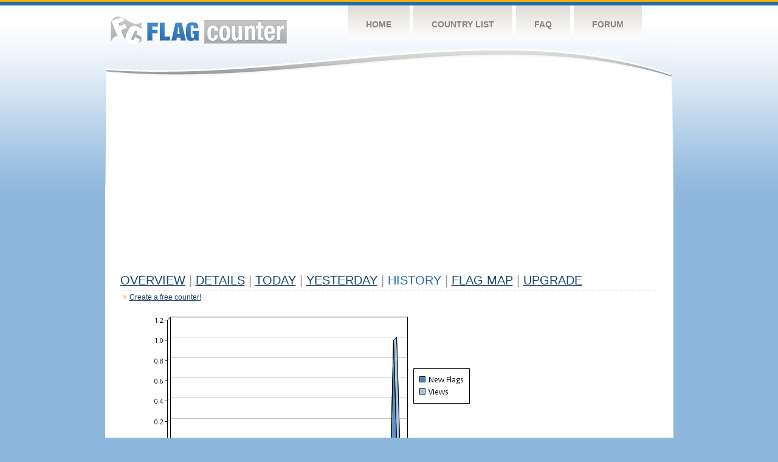

--- FILE ---
content_type: text/html
request_url: https://flagcounter.com/more90/fcrvo/97
body_size: 31226
content:
<!DOCTYPE html PUBLIC "-//W3C//DTD XHTML 1.0 Transitional//EN" "http://www.w3.org/TR/xhtml1/DTD/xhtml1-transitional.dtd">
<html xmlns="http://www.w3.org/1999/xhtml">
<head>
	<meta http-equiv="Content-type" content="text/html; charset=utf-8" />
	<title>Flag Counter &raquo; History</title>
	<link rel="stylesheet" href="/css/style.css" type="text/css" media="all" />
<script async src="https://fundingchoicesmessages.google.com/i/pub-9639136181134974?ers=1" nonce="BF9OHiLeMibvlNkiWlrhaw"></script><script nonce="BF9OHiLeMibvlNkiWlrhaw">(function() {function signalGooglefcPresent() {if (!window.frames['googlefcPresent']) {if (document.body) {const iframe = document.createElement('iframe'); iframe.style = 'width: 0; height: 0; border: none; z-index: -1000; left: -1000px; top: -1000px;'; iframe.style.display = 'none'; iframe.name = 'googlefcPresent'; document.body.appendChild(iframe);} else {setTimeout(signalGooglefcPresent, 0);}}}signalGooglefcPresent();})();</script>
</head>
<body>
	<!-- Shell -->
	<div class="shell">
		<!-- Header -->
		<div id="header">
			<!-- Logo -->
			<h1 id="logo"><a href="/index.html">Flag Counter</a></h1>
			<!-- END Logo -->
			<!-- Navigation -->
			<div class="navigation">
				<ul>
				    <li><a href="/index.html">Home</a></li>
				    <li><a href="/countries.html">Country List</a></li>
				    <li><a href="/faq.html">FAQ</a></li>
				    <li><a href="https://flagcounter.boardhost.com/">Forum</a></li>
				</ul>
			</div>
			<!-- END Navigation -->
		</div>
		<!-- END Header -->
		<div class="cl">&nbsp;</div>
		<!-- Content -->
		<div id="content">
			<!-- News -->
			<div class="news">
				<!-- Post -->
				<div class="post">

<script async src="https://pagead2.googlesyndication.com/pagead/js/adsbygoogle.js"></script>
<!-- fc responsive horizontal -->
<ins class="adsbygoogle"
     style="display:block"
     data-ad-client="ca-pub-9639136181134974"
     data-ad-slot="3564478671"
     data-ad-format="auto"
     data-full-width-responsive="true"></ins>
<script>
     (adsbygoogle = window.adsbygoogle || []).push({});
</script><br><img src=https://cdn.boardhost.com/invisible.gif height=4><br>



					<h1><a href=/more/fcrvo/><u>Overview</u></a> <font color=#999999>|</font> <a href=/countries/fcrvo/><u>Details</u></a> <font color=#999999>|</font> <a href=/today/fcrvo/><u>today</u></a> <font color=#999999>|</font> <a href=/flags1/fcrvo/1><u>Yesterday</u></a> <font color=#999999>|</font> History <font color=#999999>|</font>  <a href=/gmap/fcrvo/><u>Flag Map</u></a>  <font color=#999999>|</font>  

<a href=/pro/fcrvo/><u>Upgrade</u></a></h1><div style="margin-top:-18px;margin-bottom:8px;"><img src=https://cdn.boardhost.com/new_small.png align=absbottom style="margin-right:-1px;margin-bottom:-1px;"><a href=http://flagcounter.com/><u>Create a free counter!</u></a> </div><table border=0 width=100%><tr><td valign=top><img src=/chart2.cgi?fcrvo&chart=90><div align=center><b><a href=/more7/fcrvo/97 style="text-decoration:none;"><u>Last Week</u></a> | <a href=/more30/fcrvo/97 style="text-decoration:none;"><u>Last Month</u></a> | </b>Last 3 Months</u></a><b></u></a>&nbsp;&nbsp;&nbsp;&nbsp;&nbsp;&nbsp;&nbsp;&nbsp;&nbsp;&nbsp;&nbsp;&nbsp;&nbsp;&nbsp;&nbsp;&nbsp;&nbsp;&nbsp;&nbsp;&nbsp;&nbsp;&nbsp;&nbsp;&nbsp;&nbsp;&nbsp;&nbsp;&nbsp;&nbsp;&nbsp;&nbsp;&nbsp;&nbsp;&nbsp;&nbsp;&nbsp;&nbsp;&nbsp;&nbsp;&nbsp;&nbsp;&nbsp;&nbsp;&nbsp;&nbsp;&nbsp;&nbsp;&nbsp;&nbsp;&nbsp;&nbsp;&nbsp;&nbsp;&nbsp;&nbsp;&nbsp;&nbsp;&nbsp;&nbsp;&nbsp;&nbsp;</b></div><br><!--<img src=https://cdn.boardhost.com/invisible.gif height=3><br>&nbsp;<a href=/history/fcrvo/><u>View Flag History &raquo;</u></a>--><table border=0 width=100% cellspacing=5 style="margin-top:-7px;"></font></td></tr><tr><td colspan=3><br></td></tr><tr><td colspan=2>Page: <a href="/more90/fcrvo/96" style="text-decoration:none;" title="Previous">&lt;</a> <a href="/more90/fcrvo/1" style="text-decoration:none;"><u>1</u></a> <a href="/more90/fcrvo/2" style="text-decoration:none;"><u>2</u></a> <a href="/more90/fcrvo/3" style="text-decoration:none;"><u>3</u></a> <a href="/more90/fcrvo/4" style="text-decoration:none;"><u>4</u></a> <a href="/more90/fcrvo/5" style="text-decoration:none;"><u>5</u></a> <a href="/more90/fcrvo/6" style="text-decoration:none;"><u>6</u></a> <a href="/more90/fcrvo/7" style="text-decoration:none;"><u>7</u></a> <a href="/more90/fcrvo/8" style="text-decoration:none;"><u>8</u></a> <a href="/more90/fcrvo/9" style="text-decoration:none;"><u>9</u></a> <a href="/more90/fcrvo/10" style="text-decoration:none;"><u>10</u></a> <a href="/more90/fcrvo/11" style="text-decoration:none;"><u>11</u></a> <a href="/more90/fcrvo/12" style="text-decoration:none;"><u>12</u></a> <a href="/more90/fcrvo/13" style="text-decoration:none;"><u>13</u></a> <a href="/more90/fcrvo/14" style="text-decoration:none;"><u>14</u></a> <a href="/more90/fcrvo/15" style="text-decoration:none;"><u>15</u></a> <a href="/more90/fcrvo/16" style="text-decoration:none;"><u>16</u></a> <a href="/more90/fcrvo/17" style="text-decoration:none;"><u>17</u></a> <a href="/more90/fcrvo/18" style="text-decoration:none;"><u>18</u></a> <a href="/more90/fcrvo/19" style="text-decoration:none;"><u>19</u></a> <a href="/more90/fcrvo/20" style="text-decoration:none;"><u>20</u></a> <a href="/more90/fcrvo/21" style="text-decoration:none;"><u>21</u></a> <a href="/more90/fcrvo/22" style="text-decoration:none;"><u>22</u></a> <a href="/more90/fcrvo/23" style="text-decoration:none;"><u>23</u></a> <a href="/more90/fcrvo/24" style="text-decoration:none;"><u>24</u></a> <a href="/more90/fcrvo/25" style="text-decoration:none;"><u>25</u></a> <a href="/more90/fcrvo/26" style="text-decoration:none;"><u>26</u></a> <a href="/more90/fcrvo/27" style="text-decoration:none;"><u>27</u></a> <a href="/more90/fcrvo/28" style="text-decoration:none;"><u>28</u></a> <a href="/more90/fcrvo/29" style="text-decoration:none;"><u>29</u></a> <a href="/more90/fcrvo/30" style="text-decoration:none;"><u>30</u></a> <a href="/more90/fcrvo/31" style="text-decoration:none;"><u>31</u></a> <a href="/more90/fcrvo/32" style="text-decoration:none;"><u>32</u></a> <a href="/more90/fcrvo/33" style="text-decoration:none;"><u>33</u></a> <a href="/more90/fcrvo/34" style="text-decoration:none;"><u>34</u></a> <a href="/more90/fcrvo/35" style="text-decoration:none;"><u>35</u></a> <a href="/more90/fcrvo/36" style="text-decoration:none;"><u>36</u></a> <a href="/more90/fcrvo/37" style="text-decoration:none;"><u>37</u></a> <a href="/more90/fcrvo/38" style="text-decoration:none;"><u>38</u></a> <a href="/more90/fcrvo/39" style="text-decoration:none;"><u>39</u></a> <a href="/more90/fcrvo/40" style="text-decoration:none;"><u>40</u></a> <a href="/more90/fcrvo/41" style="text-decoration:none;"><u>41</u></a> <a href="/more90/fcrvo/42" style="text-decoration:none;"><u>42</u></a> <a href="/more90/fcrvo/43" style="text-decoration:none;"><u>43</u></a> <a href="/more90/fcrvo/44" style="text-decoration:none;"><u>44</u></a> <a href="/more90/fcrvo/45" style="text-decoration:none;"><u>45</u></a> <a href="/more90/fcrvo/46" style="text-decoration:none;"><u>46</u></a> <a href="/more90/fcrvo/47" style="text-decoration:none;"><u>47</u></a> <a href="/more90/fcrvo/48" style="text-decoration:none;"><u>48</u></a> <a href="/more90/fcrvo/49" style="text-decoration:none;"><u>49</u></a> <a href="/more90/fcrvo/50" style="text-decoration:none;"><u>50</u></a> <a href="/more90/fcrvo/51" style="text-decoration:none;"><u>51</u></a> <a href="/more90/fcrvo/52" style="text-decoration:none;"><u>52</u></a> <a href="/more90/fcrvo/53" style="text-decoration:none;"><u>53</u></a> <a href="/more90/fcrvo/54" style="text-decoration:none;"><u>54</u></a> <a href="/more90/fcrvo/55" style="text-decoration:none;"><u>55</u></a> <a href="/more90/fcrvo/56" style="text-decoration:none;"><u>56</u></a> <a href="/more90/fcrvo/57" style="text-decoration:none;"><u>57</u></a> <a href="/more90/fcrvo/58" style="text-decoration:none;"><u>58</u></a> <a href="/more90/fcrvo/59" style="text-decoration:none;"><u>59</u></a> <a href="/more90/fcrvo/60" style="text-decoration:none;"><u>60</u></a> <a href="/more90/fcrvo/61" style="text-decoration:none;"><u>61</u></a> <a href="/more90/fcrvo/62" style="text-decoration:none;"><u>62</u></a> <a href="/more90/fcrvo/63" style="text-decoration:none;"><u>63</u></a> <a href="/more90/fcrvo/64" style="text-decoration:none;"><u>64</u></a> <a href="/more90/fcrvo/65" style="text-decoration:none;"><u>65</u></a> <a href="/more90/fcrvo/66" style="text-decoration:none;"><u>66</u></a> <a href="/more90/fcrvo/67" style="text-decoration:none;"><u>67</u></a> <a href="/more90/fcrvo/68" style="text-decoration:none;"><u>68</u></a> <a href="/more90/fcrvo/69" style="text-decoration:none;"><u>69</u></a> <a href="/more90/fcrvo/70" style="text-decoration:none;"><u>70</u></a> <a href="/more90/fcrvo/71" style="text-decoration:none;"><u>71</u></a> <a href="/more90/fcrvo/72" style="text-decoration:none;"><u>72</u></a> <a href="/more90/fcrvo/73" style="text-decoration:none;"><u>73</u></a> <a href="/more90/fcrvo/74" style="text-decoration:none;"><u>74</u></a> <a href="/more90/fcrvo/75" style="text-decoration:none;"><u>75</u></a> <a href="/more90/fcrvo/76" style="text-decoration:none;"><u>76</u></a> <a href="/more90/fcrvo/77" style="text-decoration:none;"><u>77</u></a> <a href="/more90/fcrvo/78" style="text-decoration:none;"><u>78</u></a> <a href="/more90/fcrvo/79" style="text-decoration:none;"><u>79</u></a> <a href="/more90/fcrvo/80" style="text-decoration:none;"><u>80</u></a> <a href="/more90/fcrvo/81" style="text-decoration:none;"><u>81</u></a> <a href="/more90/fcrvo/82" style="text-decoration:none;"><u>82</u></a> <a href="/more90/fcrvo/83" style="text-decoration:none;"><u>83</u></a> <a href="/more90/fcrvo/84" style="text-decoration:none;"><u>84</u></a> <a href="/more90/fcrvo/85" style="text-decoration:none;"><u>85</u></a> <a href="/more90/fcrvo/86" style="text-decoration:none;"><u>86</u></a> <a href="/more90/fcrvo/87" style="text-decoration:none;"><u>87</u></a> <a href="/more90/fcrvo/88" style="text-decoration:none;"><u>88</u></a> <a href="/more90/fcrvo/89" style="text-decoration:none;"><u>89</u></a> <a href="/more90/fcrvo/90" style="text-decoration:none;"><u>90</u></a> <a href="/more90/fcrvo/91" style="text-decoration:none;"><u>91</u></a> <a href="/more90/fcrvo/92" style="text-decoration:none;"><u>92</u></a> <a href="/more90/fcrvo/93" style="text-decoration:none;"><u>93</u></a> <a href="/more90/fcrvo/94" style="text-decoration:none;"><u>94</u></a> <a href="/more90/fcrvo/95" style="text-decoration:none;"><u>95</u></a> <a href="/more90/fcrvo/96" style="text-decoration:none;"><u>96</u></a>  97 <a href="/more90/fcrvo/98" style="text-decoration:none;"><u>98</u></a> <a href="/more90/fcrvo/99" style="text-decoration:none;"><u>99</u></a> <a href="/more90/fcrvo/100" style="text-decoration:none;"><u>100</u></a> <a href="/more90/fcrvo/101" style="text-decoration:none;"><u>101</u></a> <a href="/more90/fcrvo/102" style="text-decoration:none;"><u>102</u></a> <a href="/more90/fcrvo/103" style="text-decoration:none;"><u>103</u></a> <a href="/more90/fcrvo/104" style="text-decoration:none;"><u>104</u></a> <a href="/more90/fcrvo/105" style="text-decoration:none;"><u>105</u></a> <a href="/more90/fcrvo/106" style="text-decoration:none;"><u>106</u></a> <a href="/more90/fcrvo/107" style="text-decoration:none;"><u>107</u></a> <a href="/more90/fcrvo/108" style="text-decoration:none;"><u>108</u></a> <a href="/more90/fcrvo/109" style="text-decoration:none;"><u>109</u></a> <a href="/more90/fcrvo/110" style="text-decoration:none;"><u>110</u></a> <a href="/more90/fcrvo/111" style="text-decoration:none;"><u>111</u></a> <a href="/more90/fcrvo/112" style="text-decoration:none;"><u>112</u></a> <a href="/more90/fcrvo/113" style="text-decoration:none;"><u>113</u></a> <a href="/more90/fcrvo/114" style="text-decoration:none;"><u>114</u></a> <a href="/more90/fcrvo/115" style="text-decoration:none;"><u>115</u></a> <a href="/more90/fcrvo/116" style="text-decoration:none;"><u>116</u></a> <a href="/more90/fcrvo/117" style="text-decoration:none;"><u>117</u></a> <a href="/more90/fcrvo/118" style="text-decoration:none;"><u>118</u></a> <a href="/more90/fcrvo/119" style="text-decoration:none;"><u>119</u></a> <a href="/more90/fcrvo/120" style="text-decoration:none;"><u>120</u></a> <a href="/more90/fcrvo/121" style="text-decoration:none;"><u>121</u></a> <a href="/more90/fcrvo/122" style="text-decoration:none;"><u>122</u></a> <a href="/more90/fcrvo/123" style="text-decoration:none;"><u>123</u></a> <a href="/more90/fcrvo/124" style="text-decoration:none;"><u>124</u></a> <a href="/more90/fcrvo/125" style="text-decoration:none;"><u>125</u></a> <a href="/more90/fcrvo/126" style="text-decoration:none;"><u>126</u></a> <a href="/more90/fcrvo/127" style="text-decoration:none;"><u>127</u></a>  <a href="/more90/fcrvo/98" style="text-decoration:none;" title="Next">&gt;</a> </td></tr><tr><td>&nbsp;<b><font face=arial size=2>Date</font></b></td><td><b><font face=arial size=2>Visitors</b> </font></td><td><b><font face=arial size=2><nobr>Flag Counter Views</nobr></font></b></td></tr><tr><td>&nbsp;<font face=arial size=-1>November 30, 2012</font></td><td><font face=arial size=2>84</td><td><font face=arial size=2>111</font></td></tr><tr><td>&nbsp;<font face=arial size=-1>November 29, 2012</font></td><td><font face=arial size=2>75</td><td><font face=arial size=2>116</font></td></tr><tr><td>&nbsp;<font face=arial size=-1>November 28, 2012</font></td><td><font face=arial size=2>80</td><td><font face=arial size=2>115</font></td></tr><tr><td>&nbsp;<font face=arial size=-1>November 27, 2012</font></td><td><font face=arial size=2>91</td><td><font face=arial size=2>132</font></td></tr><tr><td>&nbsp;<font face=arial size=-1>November 26, 2012</font></td><td><font face=arial size=2>74</td><td><font face=arial size=2>104</font></td></tr><tr><td>&nbsp;<font face=arial size=-1>November 25, 2012</font></td><td><font face=arial size=2>103</td><td><font face=arial size=2>145</font></td></tr><tr><td>&nbsp;<font face=arial size=-1>November 24, 2012</font></td><td><font face=arial size=2>93</td><td><font face=arial size=2>132</font></td></tr><tr><td>&nbsp;<font face=arial size=-1>November 23, 2012</font></td><td><font face=arial size=2>84</td><td><font face=arial size=2>125</font></td></tr><tr><td>&nbsp;<font face=arial size=-1>November 22, 2012</font></td><td><font face=arial size=2>78</td><td><font face=arial size=2>126</font></td></tr><tr><td>&nbsp;<font face=arial size=-1>November 21, 2012</font></td><td><font face=arial size=2>64</td><td><font face=arial size=2>100</font></td></tr><tr><td>&nbsp;<font face=arial size=-1>November 20, 2012</font></td><td><font face=arial size=2>64</td><td><font face=arial size=2>95</font></td></tr><tr><td>&nbsp;<font face=arial size=-1>November 19, 2012</font></td><td><font face=arial size=2>77</td><td><font face=arial size=2>108</font></td></tr><tr><td>&nbsp;<font face=arial size=-1>November 18, 2012</font></td><td><font face=arial size=2>96</td><td><font face=arial size=2>138</font></td></tr><tr><td>&nbsp;<font face=arial size=-1>November 17, 2012</font></td><td><font face=arial size=2>106</td><td><font face=arial size=2>147</font></td></tr><tr><td>&nbsp;<font face=arial size=-1>November 16, 2012</font></td><td><font face=arial size=2>68</td><td><font face=arial size=2>104</font></td></tr><tr><td>&nbsp;<font face=arial size=-1>November 15, 2012</font></td><td><font face=arial size=2>75</td><td><font face=arial size=2>113</font></td></tr><tr><td>&nbsp;<font face=arial size=-1>November 14, 2012</font></td><td><font face=arial size=2>85</td><td><font face=arial size=2>118</font></td></tr><tr><td>&nbsp;<font face=arial size=-1>November 13, 2012</font></td><td><font face=arial size=2>99</td><td><font face=arial size=2>146</font></td></tr><tr><td>&nbsp;<font face=arial size=-1>November 12, 2012</font></td><td><font face=arial size=2>62</td><td><font face=arial size=2>87</font></td></tr><tr><td>&nbsp;<font face=arial size=-1>November 11, 2012</font></td><td><font face=arial size=2>104</td><td><font face=arial size=2>156</font></td></tr><tr><td>&nbsp;<font face=arial size=-1>November 10, 2012</font></td><td><font face=arial size=2>119</td><td><font face=arial size=2>173</font></td></tr><tr><td>&nbsp;<font face=arial size=-1>November 9, 2012</font></td><td><font face=arial size=2>96</td><td><font face=arial size=2>135</font></td></tr><tr><td>&nbsp;<font face=arial size=-1>November 8, 2012</font></td><td><font face=arial size=2>87</td><td><font face=arial size=2>122</font></td></tr><tr><td>&nbsp;<font face=arial size=-1>November 7, 2012</font></td><td><font face=arial size=2>76</td><td><font face=arial size=2>105</font></td></tr><tr><td>&nbsp;<font face=arial size=-1>November 6, 2012</font></td><td><font face=arial size=2>82</td><td><font face=arial size=2>118</font></td></tr><tr><td>&nbsp;<font face=arial size=-1>November 5, 2012</font></td><td><font face=arial size=2>93</td><td><font face=arial size=2>146</font></td></tr><tr><td>&nbsp;<font face=arial size=-1>November 4, 2012</font></td><td><font face=arial size=2>112</td><td><font face=arial size=2>183</font></td></tr><tr><td>&nbsp;<font face=arial size=-1>November 3, 2012</font></td><td><font face=arial size=2>113</td><td><font face=arial size=2>186</font></td></tr><tr><td>&nbsp;<font face=arial size=-1>November 2, 2012</font></td><td><font face=arial size=2>73</td><td><font face=arial size=2>118</font></td></tr><tr><td>&nbsp;<font face=arial size=-1>November 1, 2012</font></td><td><font face=arial size=2>108</td><td><font face=arial size=2>147</font></td></tr><tr><td>&nbsp;<font face=arial size=-1>October 31, 2012</font></td><td><font face=arial size=2>96</td><td><font face=arial size=2>135</font></td></tr><tr><td>&nbsp;<font face=arial size=-1>October 30, 2012</font></td><td><font face=arial size=2>79</td><td><font face=arial size=2>121</font></td></tr><tr><td>&nbsp;<font face=arial size=-1>October 29, 2012</font></td><td><font face=arial size=2>93</td><td><font face=arial size=2>137</font></td></tr><tr><td>&nbsp;<font face=arial size=-1>October 28, 2012</font></td><td><font face=arial size=2>100</td><td><font face=arial size=2>137</font></td></tr><tr><td>&nbsp;<font face=arial size=-1>October 27, 2012</font></td><td><font face=arial size=2>112</td><td><font face=arial size=2>168</font></td></tr><tr><td>&nbsp;<font face=arial size=-1>October 26, 2012</font></td><td><font face=arial size=2>82</td><td><font face=arial size=2>129</font></td></tr><tr><td>&nbsp;<font face=arial size=-1>October 25, 2012</font></td><td><font face=arial size=2>81</td><td><font face=arial size=2>133</font></td></tr><tr><td>&nbsp;<font face=arial size=-1>October 24, 2012</font></td><td><font face=arial size=2>72</td><td><font face=arial size=2>111</font></td></tr><tr><td>&nbsp;<font face=arial size=-1>October 23, 2012</font></td><td><font face=arial size=2>87</td><td><font face=arial size=2>116</font></td></tr><tr><td>&nbsp;<font face=arial size=-1>October 22, 2012</font></td><td><font face=arial size=2>68</td><td><font face=arial size=2>124</font></td></tr><tr><td>&nbsp;<font face=arial size=-1>October 21, 2012</font></td><td><font face=arial size=2>118</td><td><font face=arial size=2>187</font></td></tr><tr><td>&nbsp;<font face=arial size=-1>October 20, 2012</font></td><td><font face=arial size=2>103</td><td><font face=arial size=2>146</font></td></tr><tr><td>&nbsp;<font face=arial size=-1>October 19, 2012</font></td><td><font face=arial size=2>69</td><td><font face=arial size=2>104</font></td></tr><tr><td>&nbsp;<font face=arial size=-1>October 18, 2012</font></td><td><font face=arial size=2>71</td><td><font face=arial size=2>103</font></td></tr><tr><td>&nbsp;<font face=arial size=-1>October 17, 2012</font></td><td><font face=arial size=2>76</td><td><font face=arial size=2>108</font></td></tr><tr><td>&nbsp;<font face=arial size=-1>October 16, 2012</font></td><td><font face=arial size=2>93</td><td><font face=arial size=2>128</font></td></tr><tr><td>&nbsp;<font face=arial size=-1>October 15, 2012</font></td><td><font face=arial size=2>81</td><td><font face=arial size=2>113</font></td></tr><tr><td>&nbsp;<font face=arial size=-1>October 14, 2012</font></td><td><font face=arial size=2>119</td><td><font face=arial size=2>166</font></td></tr><tr><td>&nbsp;<font face=arial size=-1>October 13, 2012</font></td><td><font face=arial size=2>90</td><td><font face=arial size=2>123</font></td></tr><tr><td>&nbsp;<font face=arial size=-1>October 12, 2012</font></td><td><font face=arial size=2>93</td><td><font face=arial size=2>131</font></td></tr>

















































</table>Page: <a href="/more90/fcrvo/96" style="text-decoration:none;" title="Previous">&lt;</a> <a href="/more90/fcrvo/1" style="text-decoration:none;"><u>1</u></a> <a href="/more90/fcrvo/2" style="text-decoration:none;"><u>2</u></a> <a href="/more90/fcrvo/3" style="text-decoration:none;"><u>3</u></a> <a href="/more90/fcrvo/4" style="text-decoration:none;"><u>4</u></a> <a href="/more90/fcrvo/5" style="text-decoration:none;"><u>5</u></a> <a href="/more90/fcrvo/6" style="text-decoration:none;"><u>6</u></a> <a href="/more90/fcrvo/7" style="text-decoration:none;"><u>7</u></a> <a href="/more90/fcrvo/8" style="text-decoration:none;"><u>8</u></a> <a href="/more90/fcrvo/9" style="text-decoration:none;"><u>9</u></a> <a href="/more90/fcrvo/10" style="text-decoration:none;"><u>10</u></a> <a href="/more90/fcrvo/11" style="text-decoration:none;"><u>11</u></a> <a href="/more90/fcrvo/12" style="text-decoration:none;"><u>12</u></a> <a href="/more90/fcrvo/13" style="text-decoration:none;"><u>13</u></a> <a href="/more90/fcrvo/14" style="text-decoration:none;"><u>14</u></a> <a href="/more90/fcrvo/15" style="text-decoration:none;"><u>15</u></a> <a href="/more90/fcrvo/16" style="text-decoration:none;"><u>16</u></a> <a href="/more90/fcrvo/17" style="text-decoration:none;"><u>17</u></a> <a href="/more90/fcrvo/18" style="text-decoration:none;"><u>18</u></a> <a href="/more90/fcrvo/19" style="text-decoration:none;"><u>19</u></a> <a href="/more90/fcrvo/20" style="text-decoration:none;"><u>20</u></a> <a href="/more90/fcrvo/21" style="text-decoration:none;"><u>21</u></a> <a href="/more90/fcrvo/22" style="text-decoration:none;"><u>22</u></a> <a href="/more90/fcrvo/23" style="text-decoration:none;"><u>23</u></a> <a href="/more90/fcrvo/24" style="text-decoration:none;"><u>24</u></a> <a href="/more90/fcrvo/25" style="text-decoration:none;"><u>25</u></a> <a href="/more90/fcrvo/26" style="text-decoration:none;"><u>26</u></a> <a href="/more90/fcrvo/27" style="text-decoration:none;"><u>27</u></a> <a href="/more90/fcrvo/28" style="text-decoration:none;"><u>28</u></a> <a href="/more90/fcrvo/29" style="text-decoration:none;"><u>29</u></a> <a href="/more90/fcrvo/30" style="text-decoration:none;"><u>30</u></a> <a href="/more90/fcrvo/31" style="text-decoration:none;"><u>31</u></a> <a href="/more90/fcrvo/32" style="text-decoration:none;"><u>32</u></a> <a href="/more90/fcrvo/33" style="text-decoration:none;"><u>33</u></a> <a href="/more90/fcrvo/34" style="text-decoration:none;"><u>34</u></a> <a href="/more90/fcrvo/35" style="text-decoration:none;"><u>35</u></a> <a href="/more90/fcrvo/36" style="text-decoration:none;"><u>36</u></a> <a href="/more90/fcrvo/37" style="text-decoration:none;"><u>37</u></a> <a href="/more90/fcrvo/38" style="text-decoration:none;"><u>38</u></a> <a href="/more90/fcrvo/39" style="text-decoration:none;"><u>39</u></a> <a href="/more90/fcrvo/40" style="text-decoration:none;"><u>40</u></a> <a href="/more90/fcrvo/41" style="text-decoration:none;"><u>41</u></a> <a href="/more90/fcrvo/42" style="text-decoration:none;"><u>42</u></a> <a href="/more90/fcrvo/43" style="text-decoration:none;"><u>43</u></a> <a href="/more90/fcrvo/44" style="text-decoration:none;"><u>44</u></a> <a href="/more90/fcrvo/45" style="text-decoration:none;"><u>45</u></a> <a href="/more90/fcrvo/46" style="text-decoration:none;"><u>46</u></a> <a href="/more90/fcrvo/47" style="text-decoration:none;"><u>47</u></a> <a href="/more90/fcrvo/48" style="text-decoration:none;"><u>48</u></a> <a href="/more90/fcrvo/49" style="text-decoration:none;"><u>49</u></a> <a href="/more90/fcrvo/50" style="text-decoration:none;"><u>50</u></a> <a href="/more90/fcrvo/51" style="text-decoration:none;"><u>51</u></a> <a href="/more90/fcrvo/52" style="text-decoration:none;"><u>52</u></a> <a href="/more90/fcrvo/53" style="text-decoration:none;"><u>53</u></a> <a href="/more90/fcrvo/54" style="text-decoration:none;"><u>54</u></a> <a href="/more90/fcrvo/55" style="text-decoration:none;"><u>55</u></a> <a href="/more90/fcrvo/56" style="text-decoration:none;"><u>56</u></a> <a href="/more90/fcrvo/57" style="text-decoration:none;"><u>57</u></a> <a href="/more90/fcrvo/58" style="text-decoration:none;"><u>58</u></a> <a href="/more90/fcrvo/59" style="text-decoration:none;"><u>59</u></a> <a href="/more90/fcrvo/60" style="text-decoration:none;"><u>60</u></a> <a href="/more90/fcrvo/61" style="text-decoration:none;"><u>61</u></a> <a href="/more90/fcrvo/62" style="text-decoration:none;"><u>62</u></a> <a href="/more90/fcrvo/63" style="text-decoration:none;"><u>63</u></a> <a href="/more90/fcrvo/64" style="text-decoration:none;"><u>64</u></a> <a href="/more90/fcrvo/65" style="text-decoration:none;"><u>65</u></a> <a href="/more90/fcrvo/66" style="text-decoration:none;"><u>66</u></a> <a href="/more90/fcrvo/67" style="text-decoration:none;"><u>67</u></a> <a href="/more90/fcrvo/68" style="text-decoration:none;"><u>68</u></a> <a href="/more90/fcrvo/69" style="text-decoration:none;"><u>69</u></a> <a href="/more90/fcrvo/70" style="text-decoration:none;"><u>70</u></a> <a href="/more90/fcrvo/71" style="text-decoration:none;"><u>71</u></a> <a href="/more90/fcrvo/72" style="text-decoration:none;"><u>72</u></a> <a href="/more90/fcrvo/73" style="text-decoration:none;"><u>73</u></a> <a href="/more90/fcrvo/74" style="text-decoration:none;"><u>74</u></a> <a href="/more90/fcrvo/75" style="text-decoration:none;"><u>75</u></a> <a href="/more90/fcrvo/76" style="text-decoration:none;"><u>76</u></a> <a href="/more90/fcrvo/77" style="text-decoration:none;"><u>77</u></a> <a href="/more90/fcrvo/78" style="text-decoration:none;"><u>78</u></a> <a href="/more90/fcrvo/79" style="text-decoration:none;"><u>79</u></a> <a href="/more90/fcrvo/80" style="text-decoration:none;"><u>80</u></a> <a href="/more90/fcrvo/81" style="text-decoration:none;"><u>81</u></a> <a href="/more90/fcrvo/82" style="text-decoration:none;"><u>82</u></a> <a href="/more90/fcrvo/83" style="text-decoration:none;"><u>83</u></a> <a href="/more90/fcrvo/84" style="text-decoration:none;"><u>84</u></a> <a href="/more90/fcrvo/85" style="text-decoration:none;"><u>85</u></a> <a href="/more90/fcrvo/86" style="text-decoration:none;"><u>86</u></a> <a href="/more90/fcrvo/87" style="text-decoration:none;"><u>87</u></a> <a href="/more90/fcrvo/88" style="text-decoration:none;"><u>88</u></a> <a href="/more90/fcrvo/89" style="text-decoration:none;"><u>89</u></a> <a href="/more90/fcrvo/90" style="text-decoration:none;"><u>90</u></a> <a href="/more90/fcrvo/91" style="text-decoration:none;"><u>91</u></a> <a href="/more90/fcrvo/92" style="text-decoration:none;"><u>92</u></a> <a href="/more90/fcrvo/93" style="text-decoration:none;"><u>93</u></a> <a href="/more90/fcrvo/94" style="text-decoration:none;"><u>94</u></a> <a href="/more90/fcrvo/95" style="text-decoration:none;"><u>95</u></a> <a href="/more90/fcrvo/96" style="text-decoration:none;"><u>96</u></a>  97 <a href="/more90/fcrvo/98" style="text-decoration:none;"><u>98</u></a> <a href="/more90/fcrvo/99" style="text-decoration:none;"><u>99</u></a> <a href="/more90/fcrvo/100" style="text-decoration:none;"><u>100</u></a> <a href="/more90/fcrvo/101" style="text-decoration:none;"><u>101</u></a> <a href="/more90/fcrvo/102" style="text-decoration:none;"><u>102</u></a> <a href="/more90/fcrvo/103" style="text-decoration:none;"><u>103</u></a> <a href="/more90/fcrvo/104" style="text-decoration:none;"><u>104</u></a> <a href="/more90/fcrvo/105" style="text-decoration:none;"><u>105</u></a> <a href="/more90/fcrvo/106" style="text-decoration:none;"><u>106</u></a> <a href="/more90/fcrvo/107" style="text-decoration:none;"><u>107</u></a> <a href="/more90/fcrvo/108" style="text-decoration:none;"><u>108</u></a> <a href="/more90/fcrvo/109" style="text-decoration:none;"><u>109</u></a> <a href="/more90/fcrvo/110" style="text-decoration:none;"><u>110</u></a> <a href="/more90/fcrvo/111" style="text-decoration:none;"><u>111</u></a> <a href="/more90/fcrvo/112" style="text-decoration:none;"><u>112</u></a> <a href="/more90/fcrvo/113" style="text-decoration:none;"><u>113</u></a> <a href="/more90/fcrvo/114" style="text-decoration:none;"><u>114</u></a> <a href="/more90/fcrvo/115" style="text-decoration:none;"><u>115</u></a> <a href="/more90/fcrvo/116" style="text-decoration:none;"><u>116</u></a> <a href="/more90/fcrvo/117" style="text-decoration:none;"><u>117</u></a> <a href="/more90/fcrvo/118" style="text-decoration:none;"><u>118</u></a> <a href="/more90/fcrvo/119" style="text-decoration:none;"><u>119</u></a> <a href="/more90/fcrvo/120" style="text-decoration:none;"><u>120</u></a> <a href="/more90/fcrvo/121" style="text-decoration:none;"><u>121</u></a> <a href="/more90/fcrvo/122" style="text-decoration:none;"><u>122</u></a> <a href="/more90/fcrvo/123" style="text-decoration:none;"><u>123</u></a> <a href="/more90/fcrvo/124" style="text-decoration:none;"><u>124</u></a> <a href="/more90/fcrvo/125" style="text-decoration:none;"><u>125</u></a> <a href="/more90/fcrvo/126" style="text-decoration:none;"><u>126</u></a> <a href="/more90/fcrvo/127" style="text-decoration:none;"><u>127</u></a>  <a href="/more90/fcrvo/98" style="text-decoration:none;" title="Next">&gt;</a> </td><td width=160 valign=top><img src=https://cdn.boardhost.com/invisible.gif width=1 height=35><br><script type="text/javascript"><!--
google_ad_client = "pub-9639136181134974";
/* 160x600, created 10/3/08 */
google_ad_slot = "5681294101";
google_ad_width = 160;
google_ad_height = 600;
//-->
</script>
<script type="text/javascript"
src="https://pagead2.googlesyndication.com/pagead/show_ads.js">
</script>
</td></tr></table>				</div>
				<!-- END Post -->

				<div class="cl">&nbsp;</div>
				<h1 id="logo2"><a href="/index.html">Flag Counter</a></h1>
				<div class="cl">&nbsp;</div>
			</div>
			<!-- END News -->
		</div>
		<!-- END Content -->
	</div>
	<!-- END Shell -->
	<!-- Footer -->
	<div id="footer">
		<div class="shell">
			<div class="cl">&nbsp;</div>
			<p class="left"><a href="/contact.html">Contact</a>  |  <a href="/terms.html">Terms of Service</a> | <a href="/privacy.html">Privacy Policy</a> | &copy; <a href=https://boardhost.com>Boardhost.com, Inc.</a>  	
			</p>
			<p class="right">
			<font color=#ffffff>This product includes GeoLite2 data created by MaxMind, available from <a href="https://www.maxmind.com"><font color=#ffffff><u>https://www.maxmind.com/</u></font></a>.</font>
			</p>
			<div class="cl">&nbsp;</div>
		</div>
	</div>
	<!-- END Footer -->
</body>
</html>


--- FILE ---
content_type: text/html; charset=utf-8
request_url: https://www.google.com/recaptcha/api2/aframe
body_size: 267
content:
<!DOCTYPE HTML><html><head><meta http-equiv="content-type" content="text/html; charset=UTF-8"></head><body><script nonce="fvn7TZMFHapn4ZDCVq2XFA">/** Anti-fraud and anti-abuse applications only. See google.com/recaptcha */ try{var clients={'sodar':'https://pagead2.googlesyndication.com/pagead/sodar?'};window.addEventListener("message",function(a){try{if(a.source===window.parent){var b=JSON.parse(a.data);var c=clients[b['id']];if(c){var d=document.createElement('img');d.src=c+b['params']+'&rc='+(localStorage.getItem("rc::a")?sessionStorage.getItem("rc::b"):"");window.document.body.appendChild(d);sessionStorage.setItem("rc::e",parseInt(sessionStorage.getItem("rc::e")||0)+1);localStorage.setItem("rc::h",'1769044787876');}}}catch(b){}});window.parent.postMessage("_grecaptcha_ready", "*");}catch(b){}</script></body></html>

--- FILE ---
content_type: application/javascript; charset=utf-8
request_url: https://fundingchoicesmessages.google.com/f/AGSKWxU5CYf-lfyYsY-5awXqkRc1HdP95pHWmEziUWM2ZGIbtJYpOTSDojn4qgs3aLfsn_earxIHqXac-Roae75pGzbDUtgbGAIPkuj9rd91FCYFZzhwMAV4rp0VO-4-iUHUo1EjR_90MfIGGV39_j8_bh9Y-pE6hz3b2He1tNepD-_knpj1NLqf9ScoLkUM/_/500x90./ad-serve?/siframead..com/gads//processing/impressions.asp?
body_size: -1287
content:
window['4bb5dd6f-23f1-418d-8cc5-ee39d3b25dfe'] = true;